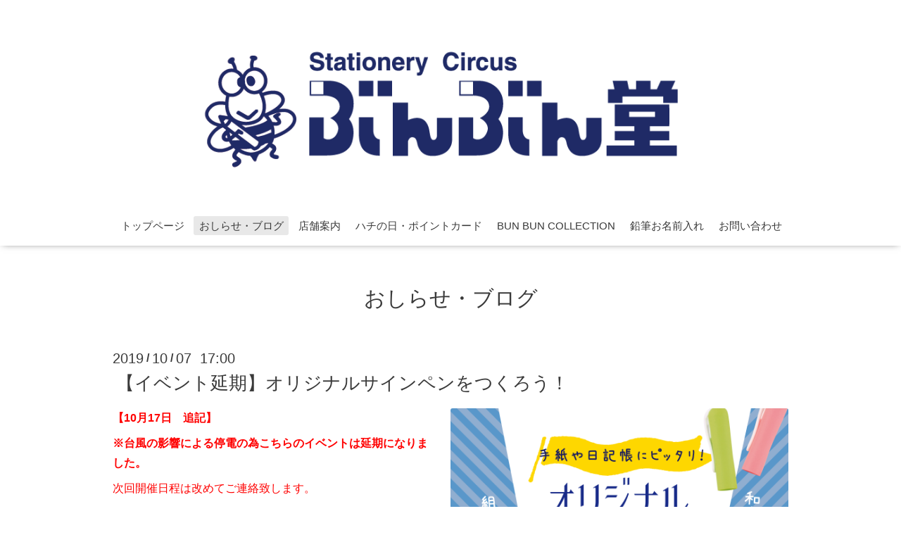

--- FILE ---
content_type: text/html; charset=utf-8
request_url: https://bunbundo.net/info/2828945
body_size: 3875
content:
<!DOCTYPE html>

<!--[if IE 9 ]><html lang="ja" class="ie9"><![endif]-->
<!--[if (gt IE 9)|!(IE)]><!--><html lang="ja"><!--<![endif]-->
<head>
  <!-- Oneplate: ver.202001310000 -->
  <meta charset="utf-8" />
  <title>【イベント延期】オリジナルサインペンをつくろう！ - ぶんぶん堂</title>
  <meta name="viewport" content="width=device-width,initial-scale=1.0,minimum-scale=1.0">

  <meta name="description" content="【10月17日　追記】※台風の影響による停電の為こちらのイベントは延期になりました。次回開催日程は改めてご連絡致します。今週末の１０月１３日(日)は本の学校秋祭りで...">
  <meta name="keywords" content="ぶんぶん堂,米子,松江,境港,文房具,文具,オエステ会,ファブラボ,ファブラボとっとり,ファブラボとっとりwest">

  <meta property="og:title" content="【イベント延期】オリジナルサインペンをつくろう！">
  <meta property="og:image" content="https://cdn.goope.jp/66716/191007143658-5d9acefaa6f59.jpg">
  <meta property="og:site_name" content="ぶんぶん堂">
  <link rel="shortcut icon" href="//cdn.goope.jp/66716/180316150738-5aab5f2ae755b.ico" />
  <link rel="alternate" type="application/rss+xml" title="ぶんぶん堂 / RSS" href="/feed.rss">
  <link rel="stylesheet" href="//fonts.googleapis.com/css?family=Questrial">
  <link rel="stylesheet" href="/style.css?645888-1723187113">
  <link rel="stylesheet" href="/css/font-awesome/css/font-awesome.min.css">
  <link rel="stylesheet" href="/assets/slick/slick.css">

  <script src="/assets/jquery/jquery-3.4.1.min.js"></script>
  <script src="/assets/jquery/jquery-migrate-3.1.0.min.js"></script>
  <script src="/js/tooltip.js"></script>
  <script src="/assets/clipsquareimage/jquery.clipsquareimage.js"></script>

<!-- Global site tag (gtag.js) - Google Analytics -->
<script async src="https://www.googletagmanager.com/gtag/js?id=UA-107687916-1"></script>
<script>
  window.dataLayer = window.dataLayer || [];
  function gtag(){dataLayer.push(arguments);}
  gtag('js', new Date());

  gtag('config', 'UA-107687916-1');
</script>


<!-- Global site tag (gtag.js) - Google Ads: 800933680 -->
<script async src="https://www.googletagmanager.com/gtag/js?id=AW-800933680"></script>
<script>
  window.dataLayer = window.dataLayer || [];
  function gtag(){dataLayer.push(arguments);}
  gtag('js', new Date());

  gtag('config', 'AW-800933680');
</script>







<meta name="google-site-verification" content="O5H-VolWx0akM9aJivr5ns98_HUtGCVbOZ_L2PfuOXs" />
</head>
<body id="info">

  <div class="totop">
    <i class="button fa fa-angle-up"></i>
  </div>

  <div id="container">

    <!-- #header -->
    <div id="header" class="cd-header">
      <div class="inner">

      <div class="element shop_tel" data-shoptel="0859-34-0008">
        <div>
          <i class="fa fa-phone-square"></i>&nbsp;0859-34-0008
        </div>
      </div>

      <h1 class="element logo">
        <a class="shop_sitename" href="https://bunbundo.net"><img src='//cdn.goope.jp/66716/1803161459227tfe.png' alt='ぶんぶん堂' /></a>
      </h1>

      <div class="element site_description">
        <span></span>
      </div>

      <div class="element navi pc">
        <ul class="navi_list">
          
          <li class="navi_top">
            <a href="/" >トップページ</a>
          </li>
          
          <li class="navi_info active">
            <a href="/info" >おしらせ・ブログ</a><ul class="sub_navi">
<li><a href='/info/2024-12'>2024-12（1）</a></li>
<li><a href='/info/2024-08'>2024-08（1）</a></li>
<li><a href='/info/2024-04'>2024-04（2）</a></li>
<li><a href='/info/2024-01'>2024-01（4）</a></li>
<li><a href='/info/2023-12'>2023-12（2）</a></li>
<li><a href='/info/2023-11'>2023-11（1）</a></li>
<li><a href='/info/2023-10'>2023-10（1）</a></li>
<li><a href='/info/2023-09'>2023-09（1）</a></li>
<li><a href='/info/2023-07'>2023-07（2）</a></li>
<li><a href='/info/2023-06'>2023-06（2）</a></li>
<li><a href='/info/2023-05'>2023-05（1）</a></li>
<li><a href='/info/2023-04'>2023-04（2）</a></li>
<li><a href='/info/2023-03'>2023-03（4）</a></li>
<li><a href='/info/2023-02'>2023-02（1）</a></li>
<li><a href='/info/2023-01'>2023-01（1）</a></li>
<li><a href='/info/2022-12'>2022-12（4）</a></li>
<li><a href='/info/2022-11'>2022-11（3）</a></li>
<li><a href='/info/2022-10'>2022-10（2）</a></li>
<li><a href='/info/2022-08'>2022-08（5）</a></li>
<li><a href='/info/2022-07'>2022-07（2）</a></li>
<li><a href='/info/2022-06'>2022-06（1）</a></li>
<li><a href='/info/2022-05'>2022-05（2）</a></li>
<li><a href='/info/2022-04'>2022-04（3）</a></li>
<li><a href='/info/2022-03'>2022-03（1）</a></li>
<li><a href='/info/2022-02'>2022-02（2）</a></li>
<li><a href='/info/2022-01'>2022-01（2）</a></li>
<li><a href='/info/2021-12'>2021-12（4）</a></li>
<li><a href='/info/2021-11'>2021-11（4）</a></li>
<li><a href='/info/2021-10'>2021-10（2）</a></li>
<li><a href='/info/2021-09'>2021-09（4）</a></li>
<li><a href='/info/2021-08'>2021-08（1）</a></li>
<li><a href='/info/2021-07'>2021-07（1）</a></li>
<li><a href='/info/2021-03'>2021-03（3）</a></li>
<li><a href='/info/2021-02'>2021-02（1）</a></li>
<li><a href='/info/2021-01'>2021-01（2）</a></li>
<li><a href='/info/2020-12'>2020-12（6）</a></li>
<li><a href='/info/2020-11'>2020-11（7）</a></li>
<li><a href='/info/2020-10'>2020-10（6）</a></li>
<li><a href='/info/2020-09'>2020-09（10）</a></li>
<li><a href='/info/2020-08'>2020-08（12）</a></li>
<li><a href='/info/2020-07'>2020-07（7）</a></li>
<li><a href='/info/2020-06'>2020-06（10）</a></li>
<li><a href='/info/2020-05'>2020-05（11）</a></li>
<li><a href='/info/2020-04'>2020-04（9）</a></li>
<li><a href='/info/2020-03'>2020-03（15）</a></li>
<li><a href='/info/2020-02'>2020-02（18）</a></li>
<li><a href='/info/2020-01'>2020-01（15）</a></li>
<li><a href='/info/2019-12'>2019-12（12）</a></li>
<li><a href='/info/2019-11'>2019-11（17）</a></li>
<li><a href='/info/2019-10'>2019-10（22）</a></li>
<li><a href='/info/2019-09'>2019-09（10）</a></li>
<li><a href='/info/2019-08'>2019-08（12）</a></li>
<li><a href='/info/2019-07'>2019-07（19）</a></li>
<li><a href='/info/2019-06'>2019-06（12）</a></li>
<li><a href='/info/2019-05'>2019-05（10）</a></li>
<li><a href='/info/2019-04'>2019-04（9）</a></li>
<li><a href='/info/2019-03'>2019-03（8）</a></li>
<li><a href='/info/2019-02'>2019-02（12）</a></li>
<li><a href='/info/2019-01'>2019-01（7）</a></li>
<li><a href='/info/2018-12'>2018-12（10）</a></li>
<li><a href='/info/2018-11'>2018-11（11）</a></li>
<li><a href='/info/2018-10'>2018-10（14）</a></li>
<li><a href='/info/2018-09'>2018-09（12）</a></li>
<li><a href='/info/2018-08'>2018-08（14）</a></li>
<li><a href='/info/2018-07'>2018-07（15）</a></li>
<li><a href='/info/2018-06'>2018-06（17）</a></li>
<li><a href='/info/2018-05'>2018-05（12）</a></li>
<li><a href='/info/2018-04'>2018-04（14）</a></li>
<li><a href='/info/2018-03'>2018-03（8）</a></li>
</ul>

          </li>
          
          <li class="navi_free free_158111">
            <a href="/free/yonago" >店舗案内</a>
          </li>
          
          <li class="navi_free free_188531">
            <a href="/free/pointcard" >ハチの日・ポイントカード</a>
          </li>
          
          <li class="navi_free free_416387">
            <a href="/free/buncolle" >BUN BUN COLLECTION</a>
          </li>
          
          <li class="navi_free free_410632">
            <a href="/free/enpitsunaire2022" >鉛筆お名前入れ</a>
          </li>
          
          <li class="navi_contact">
            <a href="/contact" >お問い合わせ</a>
          </li>
          
        </ul>
      </div>
      <!-- /#navi -->

      </div>
      <!-- /.inner -->

      <div class="navi mobile"></div>

      <div id="button_navi">
        <div class="navi_trigger cd-primary-nav-trigger">
          <i class="fa fa-navicon"></i>
        </div>
      </div>

    </div>
    <!-- /#header -->

    <div id="content">

<!-- CONTENT ----------------------------------------------------------------------- -->






<!----------------------------------------------
ページ：インフォメーション
---------------------------------------------->
<div class="inner">

  <h2 class="page_title">
    <span>おしらせ・ブログ</span>
  </h2>

  <!-- .autopagerize_page_element -->
  <div class="autopagerize_page_element">

    
    <!-- .article -->
    <div class="article">

      <div class="date">
        2019<span> / </span>10<span> / </span>07&nbsp;&nbsp;17:00
      </div>

      <div class="body">
        <h3 class="article_title">
          <a href="/info/2828945">【イベント延期】オリジナルサインペンをつくろう！</a>
        </h3>

        <div class="photo">
          <img src='//cdn.goope.jp/66716/191007143658-5d9acefaa6f59.jpg' alt='Line@リッチ画像_秋祭り.jpg'/>
        </div>

        <div class="textfield">
          <p><strong><span style="color: #ff0000;">【10月17日　追記】</span></strong></p>
<p><strong><span style="color: #ff0000;">※台風の影響による停電の為こちらのイベントは延期になりました。</span></strong></p>
<p><span style="color: #ff0000;">次回開催日程は改めてご連絡致します。</span></p>
<p>&nbsp;</p>
<p>&nbsp;</p>
<p>今週末の１０月１３日(日)は本の学校秋祭りです！</p>
<p>本の学校 今井ブックセンター内のお店が色々なイベントを開催します。</p>
<p>&nbsp;</p>
<p>ぶんぶん堂米子店では店舗前の駐車場で、選んでつくる「オリジナルサインペン作り」の体験イベントを開催！</p>
<p>&nbsp;</p>
<p>筆ペンのようにしっかりと「とめ・はね・はらい」が書け、サインペンのように細い文字も書くことができる新感覚の書き心地の和文字サインペン「COCOIRO」の組み立て体験です。</p>
<p>上軸と下軸のカラー、中のインクを自由に組み合わせて自分だけの1本を作ることができます。</p>
<p>&nbsp;</p>
<p>手紙や日記帳にピッタリ！これからの年賀状書きにも使えるオシャレかつ実用的なアイテムですよ。</p>
<p>&nbsp;</p>
<p>【イベント詳細】</p>
<p>日時：<span style="text-decoration: line-through;">10月13日（日）10:00～16:00</span>　　<span style="color: #ff0000;">次回開催未定</span></p>
<p>会場：ぶんぶん堂米子店前駐車場</p>
<p>※雨天の場合はぶんぶん堂米子店内で開催します</p>
<p>費用：1回500円（税込み）</p>
<p>&nbsp;</p>
<p>皆さまのご参加お待ちしております♪</p>
        </div>
      </div>

    </div>
    <!-- /.article -->
    

  </div>
  <!-- /.autopagerize_page_element -->

</div>
<!-- /.inner -->




























<!-- CONTENT ----------------------------------------------------------------------- -->

    </div>
    <!-- /#content -->


    


    <div class="gadgets">
      <div class="inner">
      </div>
    </div>

    <div class="sidebar">
      <div class="inner">

        <div class="block today_area">
          <h3>Schedule</h3>
          <dl>
            <dt class="today_title">
              2026.01.18 Sunday
            </dt>
            
          </dl>
        </div>

        <div class="block counter_area">
          <h3>Counter</h3>
          <div>Today: <span class="num">413</span></div>
          <div>Yesterday: <span class="num">558</span></div>
          <div>Total: <span class="num">1742598</span></div>
        </div>

        <div class="block qr_area">
          <h3>Mobile</h3>
          <img src="//r.goope.jp/qr/bunbun-do"width="100" height="100" />
        </div>

      </div>
    </div>

    <div class="social">
      <div class="inner"></div>
    </div>

    <div id="footer">
        <div class="inner">

          <div class="social_icons">
            
            <a href="https://twitter.com/bunbundo888" target="_blank">
              <span class="icon-twitter"></span>
            </a>
            

            
            <a href="https://www.facebook.com/bunbundo" target="_blank">
              <span class="icon-facebook"></span>
            </a>
            

            
            <a href="https://www.instagram.com/bunbundo/" target="_blank">
              <span class="icon-instagram"></span>
            </a>
            
          </div>

          <div class="shop_name">
            <a href="https://bunbundo.net">ぶんぶん堂</a>
          </div>

          

          <div class="copyright">
            &copy;2026 <a href="https://bunbundo.net">ぶんぶん堂</a>. All Rights Reserved.
          </div>

          <div>
            <div class="powered">
              Powered by <a class="link_color_02" href="https://goope.jp/">グーペ</a> /
              <a class="link_color_02" href="https://admin.goope.jp/">Admin</a>
            </div>

            <div class="shop_rss">
              <span>/ </span><a href="/feed.rss">RSS</a>
            </div>
          </div>

        </div>
    </div>

  </div>
  <!-- /#container -->

  <script src="/assets/colorbox/jquery.colorbox-1.6.4.min.js"></script>
  <script src="/assets/slick/slick.js"></script>
  <script src="/assets/lineup/jquery-lineup.min.js"></script>
  <script src="/assets/tile/tile.js"></script>
  <script src="/js/theme_oneplate/init.js"></script>
</body>
</html>
